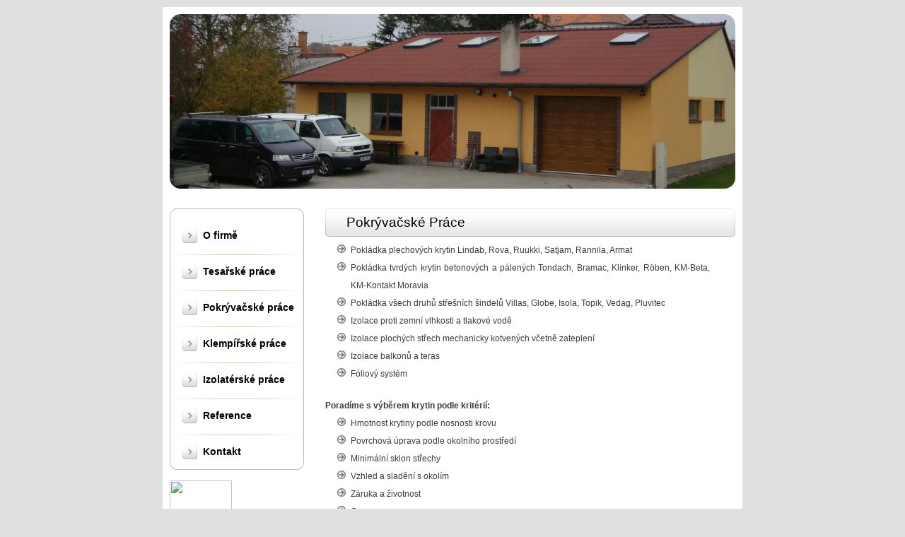

--- FILE ---
content_type: text/html
request_url: http://strechy-zouhar.cz/pokryvacske_prace.html
body_size: 1540
content:
<!DOCTYPE html PUBLIC "-//W3C//DTD XHTML 1.0 Strict//EN" "http://www.w3.org/TR/xhtml1/DTD/xhtml1-strict.dtd">
<!-- Template Design by TheWebhub.com | http://www.thewebhub.com | Released for free under a Creative Commons Attribution-Share Alike 3.0 Philippines -->
<html xmlns="http://www.w3.org/1999/xhtml">
<head>
<meta http-equiv="content-type" content="text/html; charset=utf-8" />
<title>Klempířství a pokrývačství Roman Zouhar - Pokrývačské práce</title>
<meta name="keywords" content="klempířské práce, tesařské práce, pokrývačské práce, izolatérské práce, střešní okna, střechy" />
<meta name="description" content=" Nabízíme dodání kompletní střechy 'na klíč'. Specializujeme se jak na provádění rekonstrukcí tak i na zhotovení nových střech na rodinných domech i průmyslových stavbách." />
<link href="style.css" rel="stylesheet" type="text/css" media="screen" />
</head>
<body>
<div id="wrapper">
	<div id="header">
	<!--	<h1>Tesařství Zouhar </h1>-->
	<!--	<h2>tesařské, klempářské a  pokrývačské práce</h2>-->
	</div>

		<div id="content">
			<div id="left">
				<div id="article_header_left"></div>
				<div id="article_header_right"></div>
				<div id="article_header_center"><h2>Pokrývačské práce</h2></div>

<ul>
<li>Pokládka plechových krytin Lindab, Rova, Ruukki, Satjam, Rannila, Armat</li>
<li>Pokládka tvrdých krytin betonových a pálených Tondach, Bramac, Klinker, Röben, KM-Beta, KM-Kontakt Moravia</li>
<li>Pokládka všech druhů střešních šindelů Villas, Globe, Isola, Topik, Vedag, Pluvitec</li>
<li>Izolace proti zemní vlhkosti a tlakové vodě</li>
<li>Izolace plochých střech mechanicky kotvených včetně zateplení</li>
<li>Izolace balkonů a teras</li>
<li>Fóliový systém</li>
</ul>
<b>Poradíme s výběrem krytin podle kritérií:</b>
<ul>
<li>Hmotnost krytiny podle nosnosti krovu</li>
<li>Povrchová úprava podle okolního prostředí</li>
<li>Minimální sklon střechy</li>
<li>Vzhled a sladění s okolím</li>
<li>Záruka a životnost</li>
<li>Cena</li>	
</ul>			
			
				</div>
			<div id="right">                  
				<div id="menu">
						<div class="menu_t">
						<div class="menu_l">
						<div class="menu_r">
						<div class="menu_b">
						<div class="menu_tl">
						<div class="menu_tr">
						<div class="menu_bl">
						<div class="menu_br">
						<div class="menu">
					<ul>
						<li><a href="index.html">O firmě</a></li>
						<img src="images/main_menu_line.png"/>
						<li><a href="tesarske_prace.html">Tesařské práce</a></li>
						<img src="images/main_menu_line.png"/>
						<li><a href="pokryvacske_prace.html">Pokrývačské práce</a></li>
						<img src="images/main_menu_line.png"/>
						<li><a href="klempirske_prace.html">Klempířské práce</a></li>
						<img src="images/main_menu_line.png"/>
						<li><a href="izolaterske_prace.html">Izolatérské práce</a></li>
						<img src="images/main_menu_line.png"/>
						<li><a href="reference.html">Reference</a></li>
						<img src="images/main_menu_line.png"/>
						<li><a href="kontakt.html">Kontakt</a></li>
					</ul>
					</div></div></div></div></div></div></div></div></div>
					


	
				</div><!--menu-->
								<A HREF="http://www.toplist.cz/" target="_blank"><IMG
SRC="http://toplist.cz/count.asp?logo=mc&ID=1353722" 
border="0" width="88" height="60" style="margin-top:15px;"></A>
			</div><!--right-->
		</div><!--content-->
		<div id="footer">
<div class="footer_t">
<div class="footer_l">
<div class="footer_r">
<div class="footer_b">
<div class="footer_tl">
<div class="footer_tr">
<div class="footer_bl">
<div class="footer_br">
<div class="footer">
<p class="copyright">Copyright &copy; Tesařství a pokrývačství Roman Zouhar 2011 </p>

</div></div></div></div></div></div></div></div></div>
</div><!--footer-->
</div>
</body>
</html>



--- FILE ---
content_type: text/css
request_url: http://strechy-zouhar.cz/style.css
body_size: 1697
content:
/*
Template Design by TheWebhub.com
http://www.thewebhub.com
Released for free under a Creative Commons Attribution-Share Alike 3.0 Philippines
*/

/** Common Styles */

body {
	margin: 10px 0 20px 0;
	padding: 0;
	background: #E0E0E0;
	text-align: justify;
	line-height: 25px;
	font-family: Tahoma, Arial, Helvetica, sans-serif;
	font-size: 11px;
	color: #3C3C37;
}

h1, h2, h3 {
	padding: 0;
	margin: 0;
	color: #993300;
}

p, ul, ol {
	margin-bottom: 1.5em;
}

ul {
	margin: 0px;
	padding: 0;
}

a {
	color: #993300;
}

a:hover {
	text-decoration: none;
	color: #996600;
}

/** Style for header starts here */

#header {
	width: 800px;
	height: 250px;
	margin: 0px auto;
	background: url(images/building1.jpg) no-repeat left top;
}

#header img {

}

#header h1, #header h2 {
	margin: 0px;
	padding: 0;
	font-weight: normal;
	color: #000000;
}

#header h1 {
	padding: 50px 0px 10px 20px;
	font-size: 3em;
}

#header h2 {
	margin-top: -8px;
	padding: 0px 0px 0px 92px;
	text-transform: uppercase;
	font-family: Arial, Helvetica, sans-serif;
	font-size: 12px;
	font-weight: bold;
}

/** Style for menu starts here */

/* powered by http://mierendo.com/software/rounded_css_boxes/ */
.menu_tl, .menu_t, .menu_tr, .menu_l, .menu_r, .menu_bl, .menu_b, .menu_br, .menu {
    width: auto;
    margin: 0;
    padding: 0;
    border: 0;
    position: relative;
}

.menu_t {
    /*
        change this div to layout the whole box (width, height, float, margin, ...)
        example lines:
        width: 60%;
        margin: 7px 35px 0px 1px
        to change distance to content/text scroll to class ".menu" and change the padding
    */
	float: left;
	width: 190px;
	height: 370px;
    background-color: #FFFFFF;
    background-image: url("images/menu_border.png");
    background-repeat: repeat-x;
    background-position: top;
}
.menu_tl {
    height: 100%;
    background-image: url("images/menu_topleft.png");
    background-repeat: no-repeat;
    background-position: left top;
}
.menu_tr {
    height: 100%;
    background-image: url("images/menu_topright.png");
    background-repeat: no-repeat;
    background-position: right top;
}
.menu_bl {
    height: 100%;
    background-image: url("images/menu_bottomleft.png");
    background-repeat: no-repeat;
    background-position: left bottom;
}
.menu_br {
    height: 100%;
    background-image: url("images/menu_bottomright.png");
    background-repeat: no-repeat;
    background-position: right bottom;
}
.menu {
    height: 100%;
    /* change this if you want to change the distance distance to text/content */
    padding: 7.5px 7.5px 7.5px 7.5px;
}

.menu_l {
    height: 100%;
    background-image: url("images/menu_border.png");
    background-repeat: repeat-y;
    background-position: left;
}
.menu_r {
    height: 100%;
    background-image: url("images/menu_border.png");
    background-repeat: repeat-y;
    background-position: right;
}
.menu_b {
    height: 100%;
    background-image: url("images/menu_border.png");
    background-repeat: repeat-x;
    background-position: bottom;
}

#menuheader{
	background-image: url("images/box1_title.gif");
}



#menu {
	width: 200px;
	height: 300px;
	margin: 0px auto;
	background: #FFFFFF;
	font-size:14px;
	font-weight:bold;
}

#menu ul {
	margin: 0px;
	padding: 0 0 0 0px;
	list-style: none;
}

#menu li {
	color:#000000;
	padding: 4px 0px 0px 0px;
	line-height:16px;
}

#menu a {
	display: block;
	float: left;
	padding: 3px 0px 3px 29px;		
	text-decoration: none;
	color: #000000;
	background: url(images/main_menu_marker.gif) no-repeat left;
}

#menu img {
	padding: 0px 0px 0px 0px;
}

#menu a:hover {
		color:#909090 ;
}

/** Style for wrapper starts here */

#wrapper {
	width: 800px;
	margin: 0px auto;
	background: #FFFFFF;
	padding: 10px;
}

/** Style for content starts here */

#content {
	width: 800px;
	margin: 0px auto;
	padding-top: 25px;
}

#content h2 {
	text-transform: capitalize;
	font-size: 1.6em;
	font-weight: normal;
	color:black;
}

#content p {
}

#left {
	float: right;
	width: 580px;
	padding-left: 0px;
	margin-bottom: 20px;
	font-size: 12px;
}

#left ul {
	margin: 0 3em;
	padding-bottom: 20px;
	list-style: none;
	list-style-image: url('images/list_arrow.png');
}

#left li {
	margin-bottom: 0px;
	padding-left: 0px;
	padding-top:0px;
}

#left .post {
	margin-bottom: 20px;
}

#right {
	float: left;
	width: 200px;
	margin-bottom: 20px;
	padding-right: 20px;

}


#right ul {
	margin: 15px 0 0 0;
	padding: 0;
	list-style: none;
}

#right li {
	padding-left: 10px;
}

#article_header{

	float: right;
	width: 580px;
	padding-left: 0px;
	margin-bottom: 20px;
	
}

#article_header_left{
	height: 40px;
	width:5px;
	float:left;
    background-image: url("images/article_header_left.png");
    background-repeat: no-repeat;	
}

#article_header_right{
	height: 40px;
	width:6px;
	float:right;
    background-image: url("images/article_header_right.png");
    background-repeat: no-repeat;	
}

#article_header_center{
	height: 40px;
	width:545px;
    background-image: url("images/article_header_center.png");
    background-repeat: repeat-x;	
	padding-left:30px;
	padding-top:7px;
}



/** Style for footer starts here */

#footer {
	clear: both;
	width: 800px;
	height: 42px;
	margin: 0px auto;
	margin-bottom:10px;
	background: #FFFFFF;
	text-transform: uppercase;
	font-size: 10px;
	color: #E5E5CC;
}

#footer .copyright {
	float: left;
	margin: 0px;
	padding-left: 20px;
	text-align: center;
}

#footer .links {
	float: right;
	margin: 0px;
	padding-right: 20px;
	text-align: center;
}

#footer .css {
	padding-left: 20px;
	background: url(images/image01.png) no-repeat left 50%;
}

#footer .xhtml {
	padding-left: 20px;
	background: url(images/image02.png) no-repeat left 50%;
}

#footer a {
	color: #E5E5CC;
}


.footer_tl, .footer_t, .footer_tr, .footer_l, .footer_r, .footer_bl, .footer_b, .footer_br, .footer {
    width: auto;
    margin: 0;
    padding: 0;
    border: 0;
    position: relative;
}
.footer_t {
    /*
        change this div to layout the whole box (width, height, float, margin, ...)
        example lines:
        width: 60%;
        margin: 7px 35px 0px 1px
        to change distance to content/text scroll to class ".footer" and change the padding
    */
    background-color: #663300;
    background-image: url("images/footer_border.png");
    background-repeat: repeat-x;
    background-position: top;
}
.footer_tl {
    height: 100%;
    background-image: url("images/footer_topleft.png");
    background-repeat: no-repeat;
    background-position: left top;
}
.footer_tr {
    height: 100%;
    background-image: url("images/footer_topright.png");
    background-repeat: no-repeat;
    background-position: right top;
}
.footer_bl {
    height: 100%;
    background-image: url("images/footer_bottomleft.png");
    background-repeat: no-repeat;
    background-position: left bottom;
}
.footer_br {
    height: 100%;
    background-image: url("images/footer_bottomright.png");
    background-repeat: no-repeat;
    background-position: right bottom;
}
.footer {
   	width: 800px;
	height: 42px;
    /* change this if you want to change the distance distance to text/content */
    padding: 5px 6px 5px 6px;
}

.footer_l {
    height: 100%;
    background-image: url("images/footer_border.png");
    background-repeat: repeat-y;
    background-position: left;
}
.footer_r {
    height: 100%;
    background-image: url("images/footer_border.png");
    background-repeat: repeat-y;
    background-position: right;
}
.footer_b {
    height: 100%;
    background-image: url("images/footer_border.png");
    background-repeat: repeat-x;
    background-position: bottom;
}
